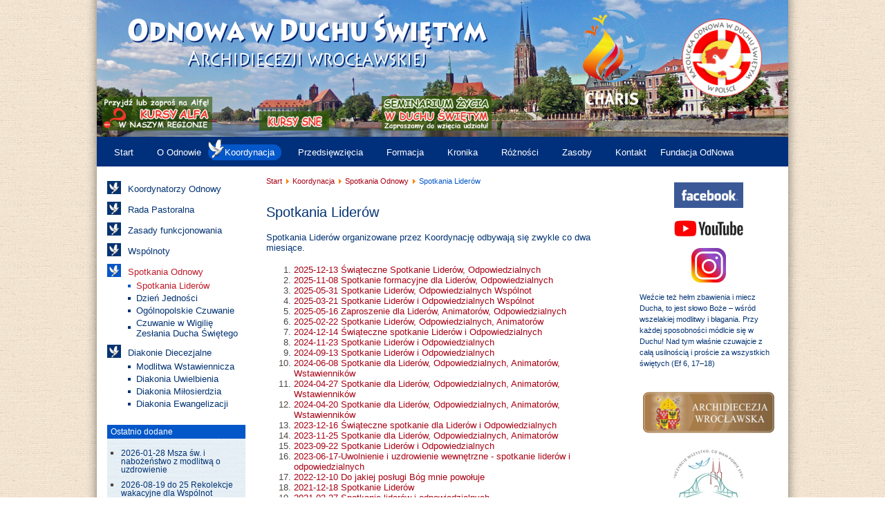

--- FILE ---
content_type: text/html; charset=utf-8
request_url: https://www.wroclaw.odnowa.org/index.php/koordynacja/spotkania-odnowy/spotkania-liderow
body_size: 5072
content:
<!DOCTYPE html PUBLIC "-//W3C//DTD XHTML 1.0 Transitional//EN" "http://www.w3.org/TR/xhtml1/DTD/xhtml1-transitional.dtd">
<html xmlns="http://www.w3.org/1999/xhtml" xml:lang="pl-pl" lang="pl-pl" >
<head>
<base href="https://www.wroclaw.odnowa.org/index.php/koordynacja/spotkania-odnowy/spotkania-liderow" />
	<meta http-equiv="content-type" content="text/html; charset=utf-8" />
	<meta name="keywords" content="Odnowa w Duchu Świętym
Odnowa Charyzmatyczna" />
	<meta name="generator" content="Joomla! - Open Source Content Management" />
	<title>Spotkania Liderów</title>
	<link href="/index.php/koordynacja/spotkania-odnowy/spotkania-liderow?format=feed&amp;type=rss" rel="alternate" type="application/rss+xml" title="RSS 2.0" />
	<link href="/index.php/koordynacja/spotkania-odnowy/spotkania-liderow?format=feed&amp;type=atom" rel="alternate" type="application/atom+xml" title="Atom 1.0" />
	<link href="/templates/diecezjalna/favicon.ico" rel="shortcut icon" type="image/vnd.microsoft.icon" />
	<script src="/media/jui/js/jquery.min.js?a3a0d3b31ad89c645e2583520bb8136e" type="text/javascript"></script>
	<script src="/media/jui/js/jquery-noconflict.js?a3a0d3b31ad89c645e2583520bb8136e" type="text/javascript"></script>
	<script src="/media/jui/js/jquery-migrate.min.js?a3a0d3b31ad89c645e2583520bb8136e" type="text/javascript"></script>
	<script src="/media/system/js/caption.js?a3a0d3b31ad89c645e2583520bb8136e" type="text/javascript"></script>
	<script src="/media/jui/js/bootstrap.min.js?a3a0d3b31ad89c645e2583520bb8136e" type="text/javascript"></script>
	<script type="text/javascript">
jQuery(window).on('load',  function() {
				new JCaption('img.caption');
			});jQuery(function($){ initTooltips(); $("body").on("subform-row-add", initTooltips); function initTooltips (event, container) { container = container || document;$(container).find(".hasTooltip").tooltip({"html": true,"container": "body"});} });
	</script>

<link rel="stylesheet" href="/templates/system/css/system.css" type="text/css" />
<link rel="stylesheet" href="/templates/system/css/general.css" type="text/css" />
<link rel="stylesheet" href="/templates/diecezjalna/css/default.css" type="text/css" />
</head>

<div id="shadow">
<div id="container">  
<div id="headcontainer">
  <div id="header">		<div class="moduletablelogo">
						

<div class="customlogo"  >
	<p><a title="Katolicka Odnowa w Duchu Świętym w Polsce" href="http://odnowa.org/" target="_blank" rel="noopener noreferrer"><img style="float: right; margin: 27px 38px;" src="/images/artykuly/Odnowa_logo.png" alt="Odnowa logo" width="116" height="113" border="0" /></a><a href="/index.php"><img style="margin: 15px 40px;" title="Katolicka Odnowa w Duchu Świętym Archidiecezji Wrocławskiej" src="/images/banners/OWDSAW.png" alt="Katolicka Odnowa w Duchu Świętym Archidiecezji Wrocławskiej" border="0" /></a><a href="https://www.charis.international/en/home/" target="_blank" rel="noopener noreferrer"><img style="float: right;" title="Międzynarodowa Służba Katolickiej Odnowy Charyzmatycznej" src="/images/banners/CHARIS-logo-200.png" alt="Międzynarodowa Służba Katolickiej Odnowy Charyzmatycznej" width="120" /></a></p>
<p> </p>
<p title="Seminarium Życia w Duchu Świętym"> <a title="Kursy Alfa w naszym regionie" href="/index.php/przedsiewziecia/ewangelizacja/kurs-alfa"> <img title="Kursy Alfa w naszym regionie" src="/images/banners/Alfa-przyjdz-zapros.png" alt="Kursy Alfa w naszym regionie" width="159" height="49" border="0" /></a>                 <a href="http://wroclaw.odnowa.org/index.php/przedsiewziecia/ewangelizacja/kursy-sne"><img title="Kursy Szkół Nowej Ewangelizacji" src="/images/banners/Kursy-SNE.png" alt="Kursy Szkół Nowej Ewangelizacji" width="101" height="28" /></a>                   <a title="Seminarium Życia w Duchu Świętym" href="/index.php/przedsiewziecia/ewangelizacja/seminarium-odnowy"><img title="Seminarium Życia w Duchu Świętym" src="/images/banners/Semin-Zycia.png" alt="Seminarium Życia w Duchu Świętym" width="159" border="0" /></a></p></div>
		</div>
	</div>
</div>  
<div id="top">		<div class="moduletable_menu">
						<ul class="nav menu mod-list">
<li class="item-213 default"><a href="/index.php" class="naskroty">Start</a></li><li class="item-103 parent"><a href="/index.php/o-odnowie" >O Odnowie</a></li><li class="item-104 active parent"><a href="/index.php/koordynacja" >Koordynacja</a></li><li class="item-105 parent"><a href="/index.php/przedsiewziecia" >Przedsięwzięcia</a></li><li class="item-106 parent"><a href="/index.php/formacja" >Formacja</a></li><li class="item-107 parent"><a href="/index.php/kronika" >Kronika</a></li><li class="item-109 parent"><a href="/index.php/roznosci" >Różności</a></li><li class="item-110 parent"><a href="/index.php/zasoby" >Zasoby</a></li><li class="item-111"><a href="/index.php/kontakt" >Kontakt</a></li><li class="item-244 parent"><a href="/index.php/fundacja-odnowa" >Fundacja OdNowa</a></li></ul>
		</div>
	
  </div>
  <div id="left">
  		<div class="moduletable_menu">
						<ul class="nav menu mod-list">
<li class="item-119"><a href="/index.php/koordynacja/koordynatorzy-odnowy" >Koordynatorzy Odnowy</a></li><li class="item-120"><a href="/index.php/koordynacja/rada-pastoralna-diecezji" >Rada Pastoralna</a></li><li class="item-121"><a href="/index.php/koordynacja/zasady-funkcjonowania" >Zasady funkcjonowania</a></li><li class="item-122"><a href="/index.php/koordynacja/wspolnoty" >Wspólnoty</a></li><li class="item-123 active deeper parent"><a href="/index.php/koordynacja/spotkania-odnowy" >Spotkania Odnowy</a><ul class="nav-child unstyled small"><li class="item-124 current active"><a href="/index.php/koordynacja/spotkania-odnowy/spotkania-liderow" >Spotkania Liderów</a></li><li class="item-125"><a href="/index.php/koordynacja/spotkania-odnowy/dzien-jednosci" >Dzień Jedności</a></li><li class="item-126"><a href="/index.php/koordynacja/spotkania-odnowy/ogolnopolskie-czuwanie" >Ogólnopolskie Czuwanie</a></li><li class="item-137"><a href="/index.php/koordynacja/spotkania-odnowy/czuwanie-w-wigilie-zeslania-ducha-swietego" >Czuwanie w Wigilię Zesłania Ducha Świętego</a></li></ul></li><li class="item-127 deeper parent"><a href="/index.php/koordynacja/diakonie-diecezjalne" >Diakonie Diecezjalne</a><ul class="nav-child unstyled small"><li class="item-128"><a href="/index.php/koordynacja/diakonie-diecezjalne/modlitwa-wstawiennicza" >Modlitwa Wstawiennicza</a></li><li class="item-223"><a href="/index.php/koordynacja/diakonie-diecezjalne/diakonia-modlitwy-uwielbienia" >Diakonia Uwielbienia</a></li><li class="item-236"><a href="/index.php/koordynacja/diakonie-diecezjalne/diakonia-milosierdzia" >Diakonia Miłosierdzia</a></li><li class="item-237"><a href="/index.php/koordynacja/diakonie-diecezjalne/diakonia-ewangelizacji-mlodziezy-bierzmowanej" >Diakonia Ewangelizacji</a></li></ul></li></ul>
		</div>
			<div class="moduletabledodane">
							<h3>Ostatnio dodane</h3>
						<ul class="latestnewsdodane mod-list">
	<li itemscope itemtype="https://schema.org/Article">
		<a href="/index.php/przedsiewziecia/modlitwa-o-uzdrowienie/2333-2026-01-28-msza-sw-i-nabozenstwo-z-modlitwa-o-uzdrowienie" itemprop="url">
			<span itemprop="name">
				2026-01-28 Msza św. i nabożeństwo z modlitwą o uzdrowienie			</span>
		</a>
	</li>
	<li itemscope itemtype="https://schema.org/Article">
		<a href="/index.php/roznosci/ogloszenia/2332-2026-08-19-do-25-rekolekcje-wakacyjne-dla-wspolnot-odnowy" itemprop="url">
			<span itemprop="name">
				2026-08-19 do 25 Rekolekcje wakacyjne dla Wspólnot Odnowy			</span>
		</a>
	</li>
	<li itemscope itemtype="https://schema.org/Article">
		<a href="/index.php/roznosci/ogloszenia/2331-2025-12-zyczenia-swiateczne-noworoczne" itemprop="url">
			<span itemprop="name">
				2025-12 Życzenia Świąteczne Noworoczne			</span>
		</a>
	</li>
	<li itemscope itemtype="https://schema.org/Article">
		<a href="/index.php/przedsiewziecia/2330-2026-01-16-do-18-warsztaty-poslugiwania-modlitwa-wstawiennicza" itemprop="url">
			<span itemprop="name">
				2026-01-16 do 18 Warsztaty Posługiwania Modlitwą Wstawienniczą			</span>
		</a>
	</li>
	<li itemscope itemtype="https://schema.org/Article">
		<a href="/index.php/roznosci/ogloszenia/2329-2025-12-13-warsztaty-kierunek-dojrzalosc" itemprop="url">
			<span itemprop="name">
				2025-12-13 Warsztaty: Kierunek - dojrzałość			</span>
		</a>
	</li>
</ul>
		</div>
			<div class="moduletabledodane">
							<h3>Ostatnio modyfikowane</h3>
						<ul class="latestnewsdodane mod-list">
	<li itemscope itemtype="https://schema.org/Article">
		<a href="/index.php/przedsiewziecia/modlitwa-o-uzdrowienie/2333-2026-01-28-msza-sw-i-nabozenstwo-z-modlitwa-o-uzdrowienie" itemprop="url">
			<span itemprop="name">
				2026-01-28 Msza św. i nabożeństwo z modlitwą o uzdrowienie			</span>
		</a>
	</li>
	<li itemscope itemtype="https://schema.org/Article">
		<a href="/index.php/roznosci/ogloszenia/2332-2026-08-19-do-25-rekolekcje-wakacyjne-dla-wspolnot-odnowy" itemprop="url">
			<span itemprop="name">
				2026-08-19 do 25 Rekolekcje wakacyjne dla Wspólnot Odnowy			</span>
		</a>
	</li>
	<li itemscope itemtype="https://schema.org/Article">
		<a href="/index.php/koordynacja/wspolnoty/57-verbum" itemprop="url">
			<span itemprop="name">
				VERBUM			</span>
		</a>
	</li>
	<li itemscope itemtype="https://schema.org/Article">
		<a href="/index.php/koordynacja/wspolnoty/60-jezus-milosierny" itemprop="url">
			<span itemprop="name">
				JEZUS MIŁOSIERNY			</span>
		</a>
	</li>
	<li itemscope itemtype="https://schema.org/Article">
		<a href="/index.php/przedsiewziecia/modlitwa-o-uzdrowienie/2264-2026-verbum-plan-mszy-sw-z-modlitwa-o-uzdrowienie-i-polrocze" itemprop="url">
			<span itemprop="name">
				2026 Verbum - Plan Mszy św. z modlitwą o uzdrowienie - I półrocze			</span>
		</a>
	</li>
</ul>
		</div>
			<div class="moduletable">
						

<div class="custom"  >
	<p style="text-align: center;"><a href="http://www.katechizm.opoka.org.pl/" target="_blank" rel="noopener noreferrer"><img src="/images/artykuly/KKK.jpg" width="93" height="131" border="0" /></a>  <a href="http://biblia.deon.pl/" target="_blank" rel="noopener noreferrer"><img src="/images/artykuly/biblia.jpg" width="93" height="131" border="0" /></a></p></div>
		</div>
			<div class="moduletable">
						

<div class="custom"  >
	<p><a href="http://www.deon.pl/religia/serwis-papieski/" target="_blank" rel="noopener noreferrer"><img src="/images/banners/serwispapieski_3.jpg" width="200" height="52" border="0" /></a></p></div>
		</div>
			<div class="moduletable">
						

<div class="custom"  >
	<p style="text-align: center;"><a href="https://twitter.com/Abp_Jozef" target="_blank" rel="noopener noreferrer"><img src="/images/banners/twitter-abp-Kupny.jpg" alt="" border="0" /></a></p></div>
		</div>
			<div class="moduletable">
						

<div class="custom"  >
	<p><a href="http://www.wroclaw.odnowa.org/index.php?option=com_content&amp;view=category&amp;layout=blog&amp;id=76&amp;Itemid=178"><img src="/images/banners/krucjata-new.jpg" alt="" border="0" /></a></p></div>
		</div>
	
  </div>
    <div id="right">
    
    		<div class="module">
			<div>
				<div>
					<div>
											

<div class="custom"  >
	<p style="text-align: center;"><a href="https://www.facebook.com/Katolicka-Odnowa-w-Duchu-%C5%9Awi%C4%99tym-Archidiecezji-Wroc%C5%82awskiej-1405305766371596/" target="_blank" rel="noopener noreferrer"><img style="border-width: 0px; margin: 0px;" src="/images/banners/facebook.jpg" width="100" /></a></p>
<p style="text-align: center;"><a href="https://www.youtube.com/channel/UC0ZuCFlh0NrMS-ZOj1WtoeQ" target="_blank" rel="noopener noreferrer"><img src="/images/banners/Youtube-logo1.jpg" width="100" /></a></p>
<p style="text-align: center;"><a href="https://www.instagram.com/odnowa_w_duchu_swietym_wroclaw/" target="_blank" rel="noopener noreferrer"><img src="/images/banners/instagram-logo.jpg" width="50" /></a></p></div>
					</div>
				</div>
			</div>
		</div>
			<div class="module">
			<div>
				<div>
					<div>
											<div class="newsflash">
			

	

	<p>Weźcie też hełm zbawienia i miecz Ducha, to jest słowo Boże – wśród wszelakiej modlitwy i błagania. Przy każdej sposobności módlcie się w Duchu! Nad tym właśnie czuwajcie z całą usilnością i proście za wszystkich świętych (Ef 6, 17–18)</p>

	</div>
					</div>
				</div>
			</div>
		</div>
			<div class="module">
			<div>
				<div>
					<div>
											

<div class="custom"  >
	<p><a title="Archidiecezja Wrocławska" href="http://www.archidiecezja.wroc.pl/" target="_blank" rel="noopener noreferrer"><img style="display: block; margin-left: auto; margin-right: auto;" src="/images/artykuly/archid-wroc.png" width="190" border="0" /></a><br /><a title="Synod-Archidiecezja Wrocławska" href="/index.php/roznosci/artykuly/2193-synod-archidiecezji-wroclawskiej"><img style="display: block; margin-left: auto; margin-right: auto;" src="/images/artykuly/synod_diecezjalny.jpg" width="190" border="0" /></a></p></div>
					</div>
				</div>
			</div>
		</div>
			<div class="module">
			<div>
				<div>
					<div>
											

<div class="custom"  >
	<ul>
<li>
<h5><a href="http://www.mariuszrosik.pl/" target="_blank" rel="noopener noreferrer">www.mariuszrosik.pl</a></h5>
</li>
<li>
<h5><a href="/roznosci/artykuly/170-budowa-gabinetu-ginekologicznego">Budowa gabinetu ginekologicznego dla lekarzy Naprotechnologów</a></h5>
</li>
<li>
<h5><a href="/index.php/roznosci/artykuly/1273-polityka-cookies">POLITYKA COOKIES</a></h5>
</li>
</ul></div>
					</div>
				</div>
			</div>
		</div>
			<div class="module">
			<div>
				<div>
					<div>
											

<div class="custom"  >
	<p style="text-align: center;"><a href="http://www.radiorodzina.pl/" target="_blank" rel="noopener noreferrer"><img src="/images/banners/radio_rodzina_logo.jpg" alt="" width="41" height="36" border="0" /></a> <a href="http://wroclaw.gosc.pl/" target="_blank" rel="noopener noreferrer"><img src="/images/banners/Gosc_niedzielny.jpg" alt="" width="34" height="26" border="0" /></a> <a href="http://www.tvrodzina.pl/" target="_blank" rel="noopener noreferrer"><img src="/images/banners/tvrodzina.png" alt="" width="35" height="30" border="0" /></a> <a href="http://dobremedia.org/" target="_blank" rel="noopener noreferrer"><img src="/images/artykuly/dobre%20media.jpg" style="margin-top: 5px; margin-bottom: 5px;" width="52" height="14" border="0" /></a></p></div>
					</div>
				</div>
			</div>
		</div>
			<div class="module">
			<div>
				<div>
					<div>
													<h3>Zapraszają nas</h3>
											

<div class="custom"  >
	<h5><a href="/index.php/roznosci/ogloszenia/2205-2024-rekolekcje-weekendowe-winnica-racheli">2026 - Zaproszenie na rekolekcje - Winnica Racheli</a></h5></div>
					</div>
				</div>
			</div>
		</div>
			<div class="module">
			<div>
				<div>
					<div>
											

<div class="custom"  >
	<p><a title="Adoracja Najświętszego Sakramentu na Dworcu Głównym PKP" href="/index.php/przedsiewziecia/adoracja-pkp"><img src="/images/Kronika/NIEBO-KaplicaWieczystejAdoracji-PKP-200x150.jpg" alt="" /></a></p>
<p><a title="Oddanie33" href="/index.php/formacja/oddanie-33"><img src="/images/Kronika/oddanie33www.jpg" width="200" /></a></p>
<p><a title="Zeszyty Odnowy w Duchu Świętym" href="/index.php/formacja/polecane-lektury/97-pisma-formacyjne"><img src="/images/Kronika/ZeszytOdnowy5_200.jpg" alt="" /></a></p></div>
					</div>
				</div>
			</div>
		</div>
	
    
    
  <!-- end #sidebar2 --></div>
    <div id="mainContent">
  
    		<div class="moduletable">
						<div class = "breadcrumbs" >
<a href="/index.php" class="pathway">Start</a> <img src="/media/system/images/arrow.png" alt="" /> <a href="/index.php/koordynacja" class="pathway">Koordynacja</a> <img src="/media/system/images/arrow.png" alt="" /> <a href="/index.php/koordynacja/spotkania-odnowy" class="pathway">Spotkania Odnowy</a> <img src="/media/system/images/arrow.png" alt="" /> <span>Spotkania Liderów</span></div>
		</div>
	
    <div id="system-message-container">
	</div>

    <div class="blog" itemscope itemtype="https://schema.org/Blog">
			<div class="page-header">
			<h1> Spotkania Liderów  </h1>
		</div>
	
		
	
			<div class="category-desc clearfix">
													<h4>Spotkania Liderów organizowane przez Koordynację odbywają się zwykle co dwa miesiące.</h4>								</div>
	
	
		
	
	
			<div class="items-more">
			
<ol class="nav nav-tabs nav-stacked">
			<li>
			<a href="/index.php/koordynacja/spotkania-odnowy/spotkania-liderow/2327-2025-12-13-swiateczne-spotkanie-liderow-odpowiedzialnych">
				2025-12-13 Świąteczne Spotkanie Liderów, Odpowiedzialnych</a>
		</li>
			<li>
			<a href="/index.php/koordynacja/spotkania-odnowy/spotkania-liderow/2320-2025-11-08-spotkanie-formacyjne-dla-liderow-odpowiedzialnych">
				2025-11-08 Spotkanie formacyjne dla Liderów, Odpowiedzialnych</a>
		</li>
			<li>
			<a href="/index.php/koordynacja/spotkania-odnowy/spotkania-liderow/2302-2025-05-31-spotkanie-liderow-odpowiedzialnych-wspolnot">
				2025-05-31 Spotkanie Liderów, Odpowiedzialnych Wspólnot</a>
		</li>
			<li>
			<a href="/index.php/koordynacja/spotkania-odnowy/spotkania-liderow/2280-2025-03-21-spotkanie-liderow-i-odpowiedzialnych-wspolnot">
				2025-03-21 Spotkanie Liderów i Odpowiedzialnych Wspólnot</a>
		</li>
			<li>
			<a href="/index.php/koordynacja/spotkania-odnowy/spotkania-liderow/2298-2025-05-16-zaproszenie-dla-liderow-animatorow-odpowiedzialnych">
				2025-05-16 Zaproszenie dla Liderów, Animatorów, Odpowiedzialnych</a>
		</li>
			<li>
			<a href="/index.php/koordynacja/spotkania-odnowy/spotkania-liderow/2269-2025-02-22-spotkanie-liderow-odpowiedzialnych-animatorow">
				2025-02-22 Spotkanie Liderów, Odpowiedzialnych, Animatorów</a>
		</li>
			<li>
			<a href="/index.php/koordynacja/spotkania-odnowy/spotkania-liderow/2262-2024-12-14-swiateczne-spotkanie-liderow-i-odpowiedzialnych">
				2024-12-14 Świąteczne spotkanie Liderów i Odpowiedzialnych</a>
		</li>
			<li>
			<a href="/index.php/koordynacja/spotkania-odnowy/spotkania-liderow/2257-2024-11-23-spotkanie-liderow-i-odpowiedzialnych">
				2024-11-23 Spotkanie Liderów i Odpowiedzialnych</a>
		</li>
			<li>
			<a href="/index.php/koordynacja/spotkania-odnowy/spotkania-liderow/2248-2024-09-13-spotkanie-liderow-i-odpowiedzialnych">
				2024-09-13 Spotkanie Liderów i Odpowiedzialnych</a>
		</li>
			<li>
			<a href="/index.php/koordynacja/spotkania-odnowy/spotkania-liderow/2235-2024-06-08-spotkanie-dla-liderow-odpowiedzialnych-animatorow-wstawiennikow">
				2024-06-08 Spotkanie dla Liderów, Odpowiedzialnych, Animatorów, Wstawienników</a>
		</li>
			<li>
			<a href="/index.php/koordynacja/spotkania-odnowy/spotkania-liderow/2228-2024-04-27-spotkanie-dla-liderow-odpowiedzialnych-animatorow-wstawiennikow">
				2024-04-27 Spotkanie dla Liderów, Odpowiedzialnych, Animatorów, Wstawienników</a>
		</li>
			<li>
			<a href="/index.php/koordynacja/spotkania-odnowy/spotkania-liderow/2200-2024-04-20-spotkanie-dla-liderow-odpowiedzialnych-animatorow-wstawiennikow">
				2024-04-20 Spotkanie dla Liderów, Odpowiedzialnych, Animatorów, Wstawienników</a>
		</li>
			<li>
			<a href="/index.php/koordynacja/spotkania-odnowy/spotkania-liderow/2199-2023-12-16-swiateczne-spotkanie-dla-liderow-i-odpowiedzialnych">
				2023-12-16 Świąteczne spotkanie dla Liderów i Odpowiedzialnych</a>
		</li>
			<li>
			<a href="/index.php/koordynacja/spotkania-odnowy/spotkania-liderow/2163-2023-11-25-spotkanie-dla-liderow-odpowiedzialnych-animatorow">
				2023-11-25 Spotkanie dla Liderów, Odpowiedzialnych, Animatorów</a>
		</li>
			<li>
			<a href="/index.php/koordynacja/spotkania-odnowy/spotkania-liderow/2142-2023-09-22-spotkanie-liderow-i-odpowiedzialnych">
				2023-09-22 Spotkanie Liderów i Odpowiedzialnych</a>
		</li>
			<li>
			<a href="/index.php/koordynacja/spotkania-odnowy/spotkania-liderow/2129-2023-06-17-uwolnienie-i-uzdrowienie-wewnetrzne-spotkanie-liderow-i-odpowiedzialnych">
				2023-06-17-Uwolnienie i uzdrowienie wewnętrzne - spotkanie liderów i odpowiedzialnych</a>
		</li>
			<li>
			<a href="/index.php/koordynacja/spotkania-odnowy/spotkania-liderow/2077-2022-12-10-do-jakiej-poslugi-bog-mnie-powoluje">
				2022-12-10 Do jakiej posługi Bóg mnie powołuje</a>
		</li>
			<li>
			<a href="/index.php/koordynacja/spotkania-odnowy/spotkania-liderow/1944-2021-12-18-spotkanie-liderow">
				2021-12-18 Spotkanie Liderów</a>
		</li>
			<li>
			<a href="/index.php/koordynacja/spotkania-odnowy/spotkania-liderow/1744-2021-02-27-spotkanie-liderow-i-odpowiedzialnych">
				2021-02-27 Spotkanie liderów i odpowiedzialnych</a>
		</li>
			<li>
			<a href="/index.php/koordynacja/spotkania-odnowy/spotkania-liderow/1698-2020-09-12do13-spotkanie-liderow-i-odpowiedzialnych-wspolnot">
				2020-09-12 do 13: Spotkanie Liderów i Odpowiedzialnych Wspólnot</a>
		</li>
			<li>
			<a href="/index.php/koordynacja/spotkania-odnowy/spotkania-liderow/1678-nowy-swiecki-koordynator-katolickiej-odnowy-w-duchu-swietej-archidiecezji-wroclawskiej">
				Nowy świecki Koordynator Katolickiej Odnowy w Duchu Świętym Archidiecezji Wrocławskiej</a>
		</li>
			<li>
			<a href="/index.php/koordynacja/spotkania-odnowy/spotkania-liderow/1666-2020-04-25-spotkanie-liderow-on-line">
				2020-04-25: Spotkanie Liderów on-line</a>
		</li>
			<li>
			<a href="/index.php/koordynacja/spotkania-odnowy/spotkania-liderow/1665-2020-01-11-spotkanie-liderow-w-trzebnicy">
				2020-01-11: Spotkanie Liderów w Trzebnicy</a>
		</li>
			<li>
			<a href="/index.php/koordynacja/spotkania-odnowy/spotkania-liderow/1664-2020-09-20-do-22-spotkanie-liderow-w-bardzie-slaskim">
				2019-09-20 do 22: Spotkanie Liderów w Bardzie Śląskim</a>
		</li>
			<li>
			<a href="/index.php/koordynacja/spotkania-odnowy/spotkania-liderow/1359-szkola-budowania-wspolnoty">
				2017/18 Szkoła Budowania Wspólnoty</a>
		</li>
			<li>
			<a href="/index.php/koordynacja/spotkania-odnowy/spotkania-liderow/1266-2017-09-09-spotkanie-liderow">
				2017-09-09: Spotkanie Liderów</a>
		</li>
			<li>
			<a href="/index.php/koordynacja/spotkania-odnowy/spotkania-liderow/1168-2017-03-25-spotkanie-liderow">
				2017-03-25: Spotkanie Liderów</a>
		</li>
			<li>
			<a href="/index.php/koordynacja/spotkania-odnowy/spotkania-liderow/1169-2017-01-28-spotkanie-liderow">
				2017-01-28: Spotkanie Liderów</a>
		</li>
			<li>
			<a href="/index.php/koordynacja/spotkania-odnowy/spotkania-liderow/1095-2016-11-05-spotkanie-liderow">
				2016-11-05: Spotkanie Liderów</a>
		</li>
			<li>
			<a href="/index.php/koordynacja/spotkania-odnowy/spotkania-liderow/1065-2016-09-24-spotkanie-liderow">
				2016-09-24: Spotkanie Liderów</a>
		</li>
			<li>
			<a href="/index.php/koordynacja/spotkania-odnowy/spotkania-liderow/1019-2016-06-04-spotkanie-liderow">
				2016-06-04: Spotkanie Liderów</a>
		</li>
			<li>
			<a href="/index.php/koordynacja/spotkania-odnowy/spotkania-liderow/962-2016-03-12-spotkanie-liderow">
				2016-03-12: Spotkanie Liderów</a>
		</li>
			<li>
			<a href="/index.php/koordynacja/spotkania-odnowy/spotkania-liderow/946-2016-01-23-spotkanie-liderow">
				2016-01-23: Spotkanie Liderów</a>
		</li>
			<li>
			<a href="/index.php/koordynacja/spotkania-odnowy/spotkania-liderow/645-2014-09-13-spotkanie-liderow">
				2014-09-13: Spotkanie Liderów</a>
		</li>
			<li>
			<a href="/index.php/koordynacja/spotkania-odnowy/spotkania-liderow/515-2014-03-01-spotkanie-liderow">
				2014-03-01: Spotkanie liderów</a>
		</li>
	</ol>
		</div>
	
		</div>

  </div>
  <br class="clearfloat" />
  <div id="footer">
  		<div class="moduletable">
						

<div class="custom"  >
	<p style="text-align: center;">design by <a href="http://mbor.pl/" target="_blank" rel="noopener noreferrer">mb</a> &amp;<a href="http://apatheia.pl/" target="_blank" rel="noopener noreferrer"> iw</a> © 2012</p></div>
		</div>
	
</div>

</div>

</body>
</html>